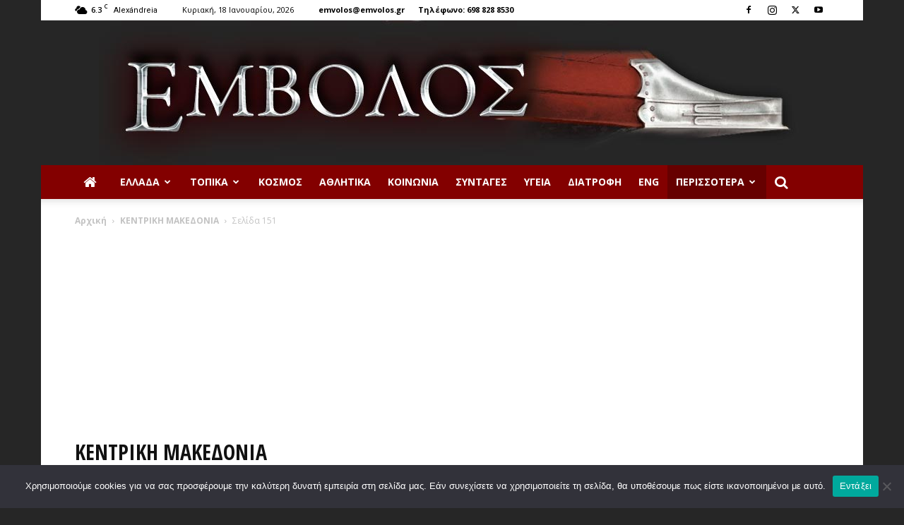

--- FILE ---
content_type: text/html; charset=utf-8
request_url: https://www.google.com/recaptcha/api2/aframe
body_size: 269
content:
<!DOCTYPE HTML><html><head><meta http-equiv="content-type" content="text/html; charset=UTF-8"></head><body><script nonce="OXB8D5mn5m_OX0vtUyDXIQ">/** Anti-fraud and anti-abuse applications only. See google.com/recaptcha */ try{var clients={'sodar':'https://pagead2.googlesyndication.com/pagead/sodar?'};window.addEventListener("message",function(a){try{if(a.source===window.parent){var b=JSON.parse(a.data);var c=clients[b['id']];if(c){var d=document.createElement('img');d.src=c+b['params']+'&rc='+(localStorage.getItem("rc::a")?sessionStorage.getItem("rc::b"):"");window.document.body.appendChild(d);sessionStorage.setItem("rc::e",parseInt(sessionStorage.getItem("rc::e")||0)+1);localStorage.setItem("rc::h",'1768762906547');}}}catch(b){}});window.parent.postMessage("_grecaptcha_ready", "*");}catch(b){}</script></body></html>